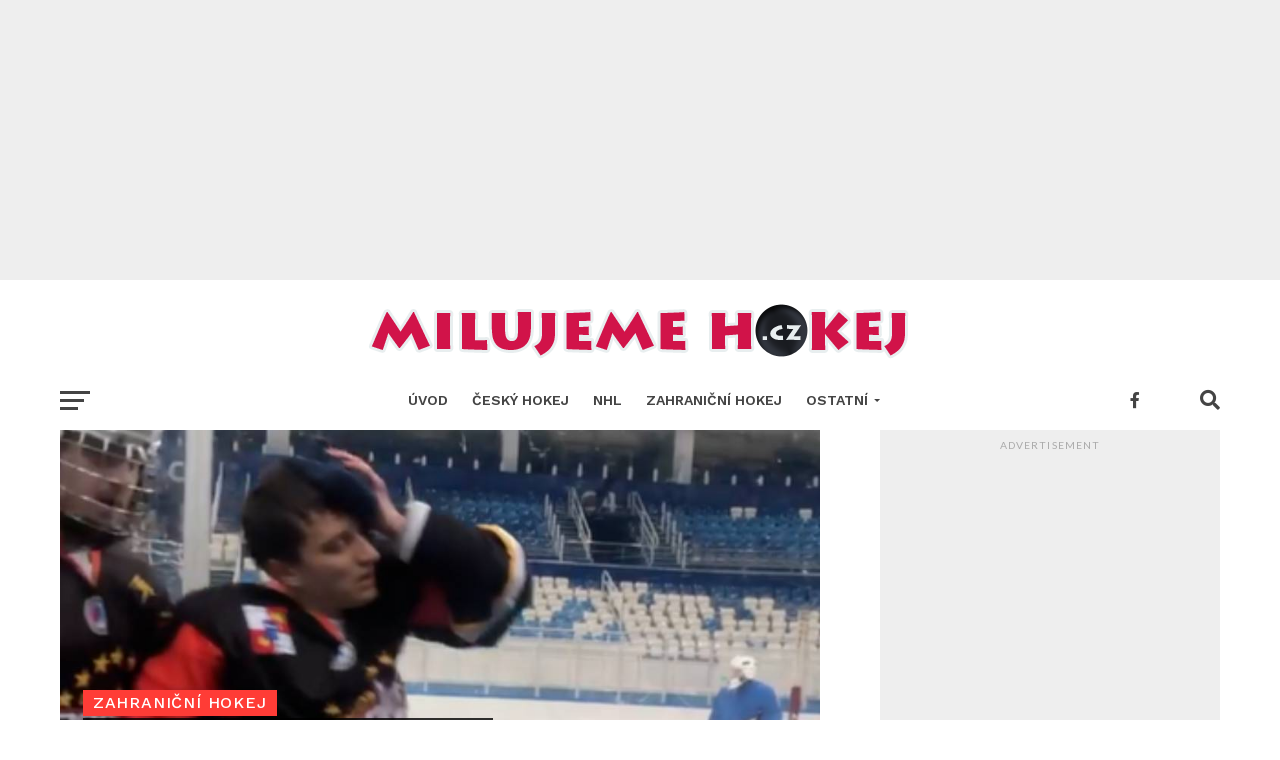

--- FILE ---
content_type: text/html; charset=utf-8
request_url: https://www.google.com/recaptcha/api2/aframe
body_size: 268
content:
<!DOCTYPE HTML><html><head><meta http-equiv="content-type" content="text/html; charset=UTF-8"></head><body><script nonce="rCuWoXdH8iuPM3OSJQ6R6A">/** Anti-fraud and anti-abuse applications only. See google.com/recaptcha */ try{var clients={'sodar':'https://pagead2.googlesyndication.com/pagead/sodar?'};window.addEventListener("message",function(a){try{if(a.source===window.parent){var b=JSON.parse(a.data);var c=clients[b['id']];if(c){var d=document.createElement('img');d.src=c+b['params']+'&rc='+(localStorage.getItem("rc::a")?sessionStorage.getItem("rc::b"):"");window.document.body.appendChild(d);sessionStorage.setItem("rc::e",parseInt(sessionStorage.getItem("rc::e")||0)+1);localStorage.setItem("rc::h",'1769930504579');}}}catch(b){}});window.parent.postMessage("_grecaptcha_ready", "*");}catch(b){}</script></body></html>